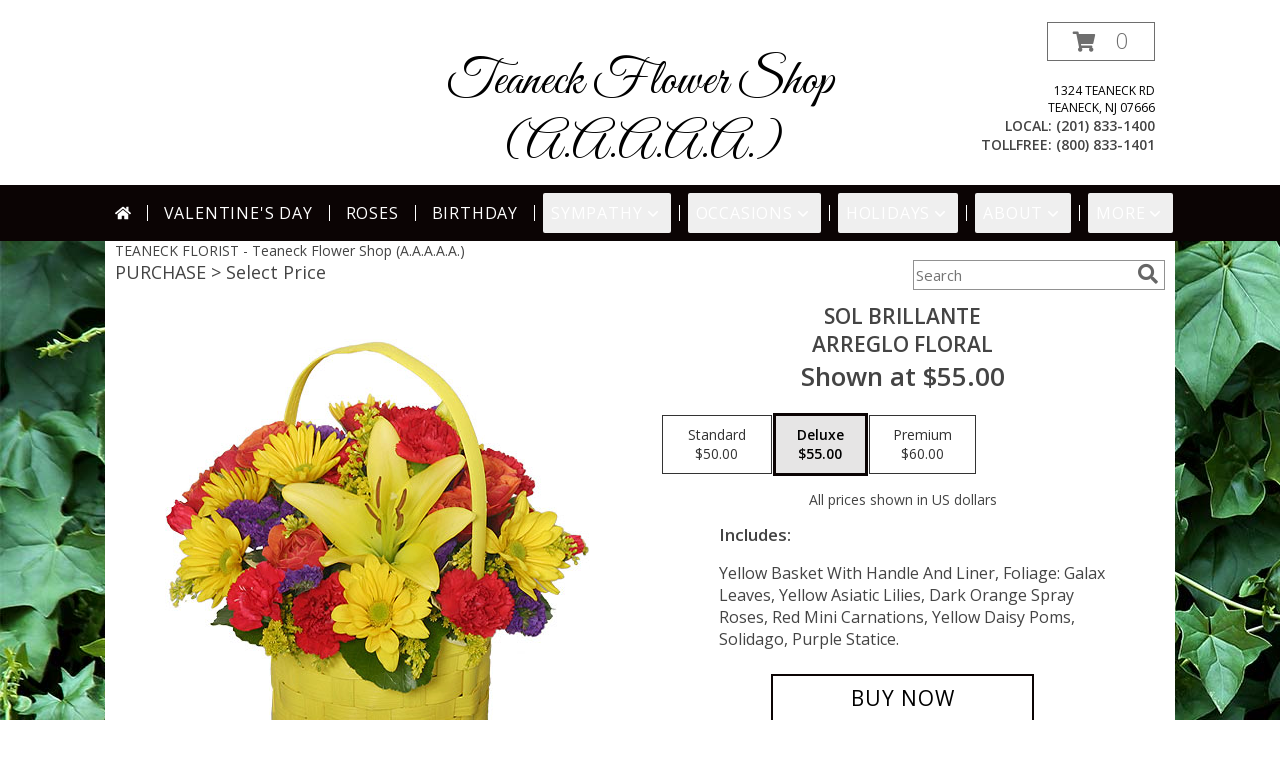

--- FILE ---
content_type: text/html; charset=utf-8
request_url: https://www.google.com/recaptcha/api2/aframe
body_size: 222
content:
<!DOCTYPE HTML><html><head><meta http-equiv="content-type" content="text/html; charset=UTF-8"></head><body><script nonce="xpd7qGFioi2QZciQObtjTA">/** Anti-fraud and anti-abuse applications only. See google.com/recaptcha */ try{var clients={'sodar':'https://pagead2.googlesyndication.com/pagead/sodar?'};window.addEventListener("message",function(a){try{if(a.source===window.parent){var b=JSON.parse(a.data);var c=clients[b['id']];if(c){var d=document.createElement('img');d.src=c+b['params']+'&rc='+(localStorage.getItem("rc::a")?sessionStorage.getItem("rc::b"):"");window.document.body.appendChild(d);sessionStorage.setItem("rc::e",parseInt(sessionStorage.getItem("rc::e")||0)+1);localStorage.setItem("rc::h",'1768746518779');}}}catch(b){}});window.parent.postMessage("_grecaptcha_ready", "*");}catch(b){}</script></body></html>